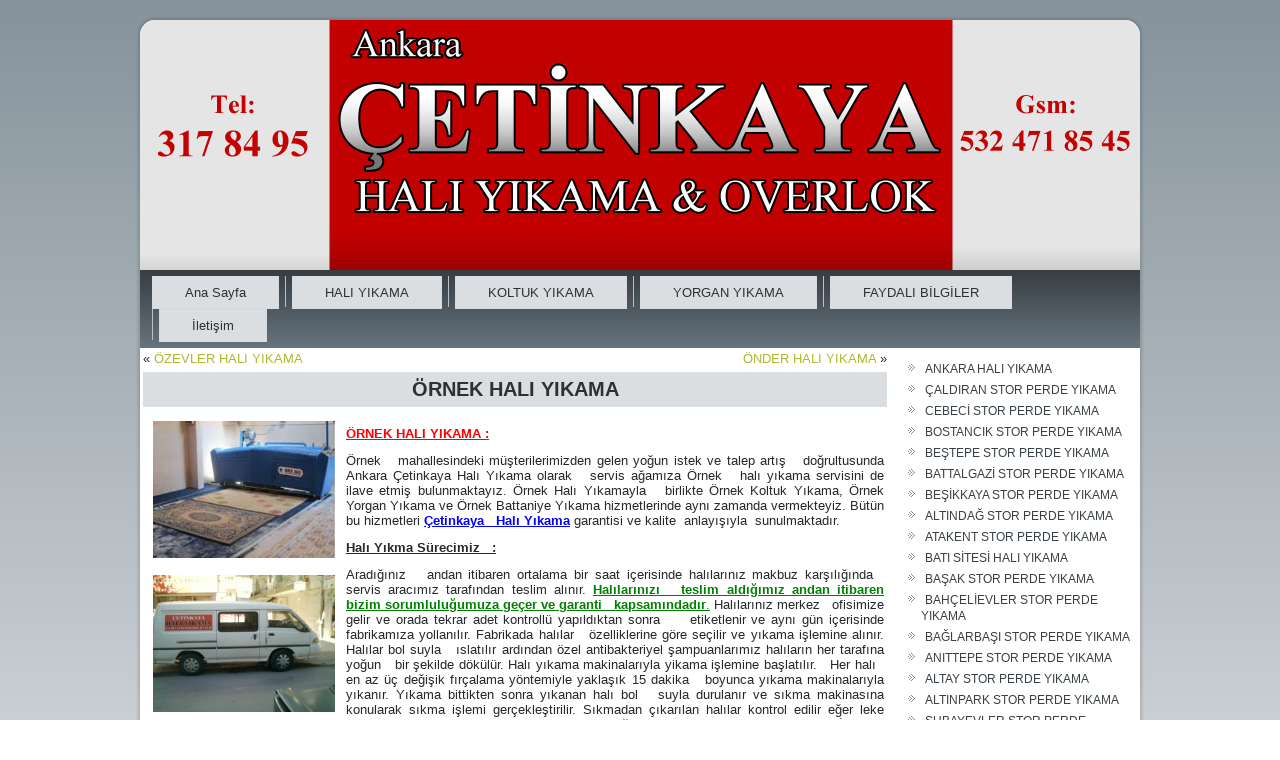

--- FILE ---
content_type: text/html; charset=UTF-8
request_url: http://www.altindaghaliyikama.net/ornek-hali-yikama.html
body_size: 9946
content:
<!DOCTYPE html>
<html lang="tr">
<head>
<meta charset="UTF-8" />
<title>ÖRNEK HALI YIKAMA | Altındağ Halı Yıkama Koltuk Yıkama Fabrikası</title>
<meta name="viewport" content="initial-scale = 1.0, maximum-scale = 1.0, user-scalable = no, width = device-width" />
<!--[if lt IE 9]><script src="https://html5shiv.googlecode.com/svn/trunk/html5.js"></script><![endif]-->

<link rel="stylesheet" href="http://www.altindaghaliyikama.net/wp-content/themes/CetinkayaAltindag/style.css" media="screen" />
<link rel="pingback" href="http://www.altindaghaliyikama.net/xmlrpc.php" />
<meta name='robots' content='max-image-preview:large' />
	<style>img:is([sizes="auto" i], [sizes^="auto," i]) { contain-intrinsic-size: 3000px 1500px }</style>
	<link rel="alternate" type="application/rss+xml" title="Altındağ Halı Yıkama Koltuk Yıkama Fabrikası &raquo; akışı" href="https://www.altindaghaliyikama.net/feed" />
<link rel="alternate" type="application/rss+xml" title="Altındağ Halı Yıkama Koltuk Yıkama Fabrikası &raquo; yorum akışı" href="https://www.altindaghaliyikama.net/comments/feed" />
<link rel='stylesheet' id='wp-block-library-css' href='http://www.altindaghaliyikama.net/wp-includes/css/dist/block-library/style.min.css?ver=6.8.3' type='text/css' media='all' />
<style id='classic-theme-styles-inline-css' type='text/css'>
/*! This file is auto-generated */
.wp-block-button__link{color:#fff;background-color:#32373c;border-radius:9999px;box-shadow:none;text-decoration:none;padding:calc(.667em + 2px) calc(1.333em + 2px);font-size:1.125em}.wp-block-file__button{background:#32373c;color:#fff;text-decoration:none}
</style>
<style id='global-styles-inline-css' type='text/css'>
:root{--wp--preset--aspect-ratio--square: 1;--wp--preset--aspect-ratio--4-3: 4/3;--wp--preset--aspect-ratio--3-4: 3/4;--wp--preset--aspect-ratio--3-2: 3/2;--wp--preset--aspect-ratio--2-3: 2/3;--wp--preset--aspect-ratio--16-9: 16/9;--wp--preset--aspect-ratio--9-16: 9/16;--wp--preset--color--black: #000000;--wp--preset--color--cyan-bluish-gray: #abb8c3;--wp--preset--color--white: #ffffff;--wp--preset--color--pale-pink: #f78da7;--wp--preset--color--vivid-red: #cf2e2e;--wp--preset--color--luminous-vivid-orange: #ff6900;--wp--preset--color--luminous-vivid-amber: #fcb900;--wp--preset--color--light-green-cyan: #7bdcb5;--wp--preset--color--vivid-green-cyan: #00d084;--wp--preset--color--pale-cyan-blue: #8ed1fc;--wp--preset--color--vivid-cyan-blue: #0693e3;--wp--preset--color--vivid-purple: #9b51e0;--wp--preset--gradient--vivid-cyan-blue-to-vivid-purple: linear-gradient(135deg,rgba(6,147,227,1) 0%,rgb(155,81,224) 100%);--wp--preset--gradient--light-green-cyan-to-vivid-green-cyan: linear-gradient(135deg,rgb(122,220,180) 0%,rgb(0,208,130) 100%);--wp--preset--gradient--luminous-vivid-amber-to-luminous-vivid-orange: linear-gradient(135deg,rgba(252,185,0,1) 0%,rgba(255,105,0,1) 100%);--wp--preset--gradient--luminous-vivid-orange-to-vivid-red: linear-gradient(135deg,rgba(255,105,0,1) 0%,rgb(207,46,46) 100%);--wp--preset--gradient--very-light-gray-to-cyan-bluish-gray: linear-gradient(135deg,rgb(238,238,238) 0%,rgb(169,184,195) 100%);--wp--preset--gradient--cool-to-warm-spectrum: linear-gradient(135deg,rgb(74,234,220) 0%,rgb(151,120,209) 20%,rgb(207,42,186) 40%,rgb(238,44,130) 60%,rgb(251,105,98) 80%,rgb(254,248,76) 100%);--wp--preset--gradient--blush-light-purple: linear-gradient(135deg,rgb(255,206,236) 0%,rgb(152,150,240) 100%);--wp--preset--gradient--blush-bordeaux: linear-gradient(135deg,rgb(254,205,165) 0%,rgb(254,45,45) 50%,rgb(107,0,62) 100%);--wp--preset--gradient--luminous-dusk: linear-gradient(135deg,rgb(255,203,112) 0%,rgb(199,81,192) 50%,rgb(65,88,208) 100%);--wp--preset--gradient--pale-ocean: linear-gradient(135deg,rgb(255,245,203) 0%,rgb(182,227,212) 50%,rgb(51,167,181) 100%);--wp--preset--gradient--electric-grass: linear-gradient(135deg,rgb(202,248,128) 0%,rgb(113,206,126) 100%);--wp--preset--gradient--midnight: linear-gradient(135deg,rgb(2,3,129) 0%,rgb(40,116,252) 100%);--wp--preset--font-size--small: 13px;--wp--preset--font-size--medium: 20px;--wp--preset--font-size--large: 36px;--wp--preset--font-size--x-large: 42px;--wp--preset--spacing--20: 0.44rem;--wp--preset--spacing--30: 0.67rem;--wp--preset--spacing--40: 1rem;--wp--preset--spacing--50: 1.5rem;--wp--preset--spacing--60: 2.25rem;--wp--preset--spacing--70: 3.38rem;--wp--preset--spacing--80: 5.06rem;--wp--preset--shadow--natural: 6px 6px 9px rgba(0, 0, 0, 0.2);--wp--preset--shadow--deep: 12px 12px 50px rgba(0, 0, 0, 0.4);--wp--preset--shadow--sharp: 6px 6px 0px rgba(0, 0, 0, 0.2);--wp--preset--shadow--outlined: 6px 6px 0px -3px rgba(255, 255, 255, 1), 6px 6px rgba(0, 0, 0, 1);--wp--preset--shadow--crisp: 6px 6px 0px rgba(0, 0, 0, 1);}:where(.is-layout-flex){gap: 0.5em;}:where(.is-layout-grid){gap: 0.5em;}body .is-layout-flex{display: flex;}.is-layout-flex{flex-wrap: wrap;align-items: center;}.is-layout-flex > :is(*, div){margin: 0;}body .is-layout-grid{display: grid;}.is-layout-grid > :is(*, div){margin: 0;}:where(.wp-block-columns.is-layout-flex){gap: 2em;}:where(.wp-block-columns.is-layout-grid){gap: 2em;}:where(.wp-block-post-template.is-layout-flex){gap: 1.25em;}:where(.wp-block-post-template.is-layout-grid){gap: 1.25em;}.has-black-color{color: var(--wp--preset--color--black) !important;}.has-cyan-bluish-gray-color{color: var(--wp--preset--color--cyan-bluish-gray) !important;}.has-white-color{color: var(--wp--preset--color--white) !important;}.has-pale-pink-color{color: var(--wp--preset--color--pale-pink) !important;}.has-vivid-red-color{color: var(--wp--preset--color--vivid-red) !important;}.has-luminous-vivid-orange-color{color: var(--wp--preset--color--luminous-vivid-orange) !important;}.has-luminous-vivid-amber-color{color: var(--wp--preset--color--luminous-vivid-amber) !important;}.has-light-green-cyan-color{color: var(--wp--preset--color--light-green-cyan) !important;}.has-vivid-green-cyan-color{color: var(--wp--preset--color--vivid-green-cyan) !important;}.has-pale-cyan-blue-color{color: var(--wp--preset--color--pale-cyan-blue) !important;}.has-vivid-cyan-blue-color{color: var(--wp--preset--color--vivid-cyan-blue) !important;}.has-vivid-purple-color{color: var(--wp--preset--color--vivid-purple) !important;}.has-black-background-color{background-color: var(--wp--preset--color--black) !important;}.has-cyan-bluish-gray-background-color{background-color: var(--wp--preset--color--cyan-bluish-gray) !important;}.has-white-background-color{background-color: var(--wp--preset--color--white) !important;}.has-pale-pink-background-color{background-color: var(--wp--preset--color--pale-pink) !important;}.has-vivid-red-background-color{background-color: var(--wp--preset--color--vivid-red) !important;}.has-luminous-vivid-orange-background-color{background-color: var(--wp--preset--color--luminous-vivid-orange) !important;}.has-luminous-vivid-amber-background-color{background-color: var(--wp--preset--color--luminous-vivid-amber) !important;}.has-light-green-cyan-background-color{background-color: var(--wp--preset--color--light-green-cyan) !important;}.has-vivid-green-cyan-background-color{background-color: var(--wp--preset--color--vivid-green-cyan) !important;}.has-pale-cyan-blue-background-color{background-color: var(--wp--preset--color--pale-cyan-blue) !important;}.has-vivid-cyan-blue-background-color{background-color: var(--wp--preset--color--vivid-cyan-blue) !important;}.has-vivid-purple-background-color{background-color: var(--wp--preset--color--vivid-purple) !important;}.has-black-border-color{border-color: var(--wp--preset--color--black) !important;}.has-cyan-bluish-gray-border-color{border-color: var(--wp--preset--color--cyan-bluish-gray) !important;}.has-white-border-color{border-color: var(--wp--preset--color--white) !important;}.has-pale-pink-border-color{border-color: var(--wp--preset--color--pale-pink) !important;}.has-vivid-red-border-color{border-color: var(--wp--preset--color--vivid-red) !important;}.has-luminous-vivid-orange-border-color{border-color: var(--wp--preset--color--luminous-vivid-orange) !important;}.has-luminous-vivid-amber-border-color{border-color: var(--wp--preset--color--luminous-vivid-amber) !important;}.has-light-green-cyan-border-color{border-color: var(--wp--preset--color--light-green-cyan) !important;}.has-vivid-green-cyan-border-color{border-color: var(--wp--preset--color--vivid-green-cyan) !important;}.has-pale-cyan-blue-border-color{border-color: var(--wp--preset--color--pale-cyan-blue) !important;}.has-vivid-cyan-blue-border-color{border-color: var(--wp--preset--color--vivid-cyan-blue) !important;}.has-vivid-purple-border-color{border-color: var(--wp--preset--color--vivid-purple) !important;}.has-vivid-cyan-blue-to-vivid-purple-gradient-background{background: var(--wp--preset--gradient--vivid-cyan-blue-to-vivid-purple) !important;}.has-light-green-cyan-to-vivid-green-cyan-gradient-background{background: var(--wp--preset--gradient--light-green-cyan-to-vivid-green-cyan) !important;}.has-luminous-vivid-amber-to-luminous-vivid-orange-gradient-background{background: var(--wp--preset--gradient--luminous-vivid-amber-to-luminous-vivid-orange) !important;}.has-luminous-vivid-orange-to-vivid-red-gradient-background{background: var(--wp--preset--gradient--luminous-vivid-orange-to-vivid-red) !important;}.has-very-light-gray-to-cyan-bluish-gray-gradient-background{background: var(--wp--preset--gradient--very-light-gray-to-cyan-bluish-gray) !important;}.has-cool-to-warm-spectrum-gradient-background{background: var(--wp--preset--gradient--cool-to-warm-spectrum) !important;}.has-blush-light-purple-gradient-background{background: var(--wp--preset--gradient--blush-light-purple) !important;}.has-blush-bordeaux-gradient-background{background: var(--wp--preset--gradient--blush-bordeaux) !important;}.has-luminous-dusk-gradient-background{background: var(--wp--preset--gradient--luminous-dusk) !important;}.has-pale-ocean-gradient-background{background: var(--wp--preset--gradient--pale-ocean) !important;}.has-electric-grass-gradient-background{background: var(--wp--preset--gradient--electric-grass) !important;}.has-midnight-gradient-background{background: var(--wp--preset--gradient--midnight) !important;}.has-small-font-size{font-size: var(--wp--preset--font-size--small) !important;}.has-medium-font-size{font-size: var(--wp--preset--font-size--medium) !important;}.has-large-font-size{font-size: var(--wp--preset--font-size--large) !important;}.has-x-large-font-size{font-size: var(--wp--preset--font-size--x-large) !important;}
:where(.wp-block-post-template.is-layout-flex){gap: 1.25em;}:where(.wp-block-post-template.is-layout-grid){gap: 1.25em;}
:where(.wp-block-columns.is-layout-flex){gap: 2em;}:where(.wp-block-columns.is-layout-grid){gap: 2em;}
:root :where(.wp-block-pullquote){font-size: 1.5em;line-height: 1.6;}
</style>
<!--[if lte IE 7]>
<link rel='stylesheet' id='style.ie7.css-css' href='http://www.altindaghaliyikama.net/wp-content/themes/CetinkayaAltindag/style.ie7.css?ver=6.8.3' type='text/css' media='screen' />
<![endif]-->
<link rel='stylesheet' id='style.responsive.css-css' href='http://www.altindaghaliyikama.net/wp-content/themes/CetinkayaAltindag/style.responsive.css?ver=6.8.3' type='text/css' media='all' />
<script type="text/javascript" src="http://www.altindaghaliyikama.net/wp-content/themes/CetinkayaAltindag/jquery.js?ver=6.8.3" id="jquery-js"></script>
<script type="text/javascript" src="http://www.altindaghaliyikama.net/wp-content/themes/CetinkayaAltindag/jquery-migrate-1.1.1.js?ver=6.8.3" id="jquery_migrate-js"></script>
<script type="text/javascript" src="http://www.altindaghaliyikama.net/wp-content/themes/CetinkayaAltindag/script.js?ver=6.8.3" id="script.js-js"></script>
<script type="text/javascript" src="http://www.altindaghaliyikama.net/wp-content/themes/CetinkayaAltindag/script.responsive.js?ver=6.8.3" id="script.responsive.js-js"></script>
<link rel="https://api.w.org/" href="https://www.altindaghaliyikama.net/wp-json/" /><link rel="alternate" title="JSON" type="application/json" href="https://www.altindaghaliyikama.net/wp-json/wp/v2/posts/546" /><link rel="EditURI" type="application/rsd+xml" title="RSD" href="https://www.altindaghaliyikama.net/xmlrpc.php?rsd" />
<link rel="canonical" href="https://www.altindaghaliyikama.net/ornek-hali-yikama.html" />
<link rel='shortlink' href='https://www.altindaghaliyikama.net/?p=546' />
<link rel="alternate" title="oEmbed (JSON)" type="application/json+oembed" href="https://www.altindaghaliyikama.net/wp-json/oembed/1.0/embed?url=https%3A%2F%2Fwww.altindaghaliyikama.net%2Fornek-hali-yikama.html" />
<link rel="alternate" title="oEmbed (XML)" type="text/xml+oembed" href="https://www.altindaghaliyikama.net/wp-json/oembed/1.0/embed?url=https%3A%2F%2Fwww.altindaghaliyikama.net%2Fornek-hali-yikama.html&#038;format=xml" />



</head>
<body class="wp-singular post-template-default single single-post postid-546 single-format-standard wp-theme-CetinkayaAltindag">

<div id="art-main">
    <div class="art-sheet clearfix">

<header class="art-header">

    <div class="art-shapes">
        
            </div>






                
                    
</header>

<nav class="art-nav">
    
<ul class="art-hmenu">
	<li class="menu-item-home"><a href="https://www.altindaghaliyikama.net">Ana Sayfa</a>
	</li>
	<li class="menu-item-14"><a href="https://www.altindaghaliyikama.net/hali-yikama-ankara">HALI YIKAMA</a>
	<ul>
		<li class="menu-item-16"><a href="https://www.altindaghaliyikama.net/hali-yikama-ankara/hali-yikama-altindag">HALI YIKAMA ALTINDAĞ</a>
		</li>
		<li class="menu-item-21"><a href="https://www.altindaghaliyikama.net/hali-yikama-ankara/hali-yikama-cankaya">HALI YIKAMA ÇANKAYA</a>
		</li>
		<li class="menu-item-23"><a href="https://www.altindaghaliyikama.net/hali-yikama-ankara/hali-yikama-kecioren">HALI YIKAMA KEÇİÖREN</a>
		</li>
		<li class="menu-item-25"><a href="https://www.altindaghaliyikama.net/hali-yikama-ankara/hali-yikama-mamak">HALI YIKAMA MAMAK</a>
		</li>
		<li class="menu-item-27"><a href="https://www.altindaghaliyikama.net/hali-yikama-ankara/hali-yikama-yenimahalle">HALI YIKAMA YENİMAHALLE</a>
		</li>
	</ul>
	</li>
	<li class="menu-item-29"><a href="https://www.altindaghaliyikama.net/koltuk-yikama-ankara">KOLTUK YIKAMA</a>
	<ul>
		<li class="menu-item-32"><a href="https://www.altindaghaliyikama.net/koltuk-yikama-ankara/koltuk-yikama-altindag">KOLTUK YIKAMA ALTINDAĞ</a>
		</li>
		<li class="menu-item-34"><a href="https://www.altindaghaliyikama.net/koltuk-yikama-ankara/koltuk-yikama-cankaya">KOLTUK YIKAMA ÇANKAYA</a>
		</li>
		<li class="menu-item-36"><a href="https://www.altindaghaliyikama.net/koltuk-yikama-ankara/koltuk-yikama-kecioren">KOLTUK YIKAMA KEÇİÖREN</a>
		</li>
		<li class="menu-item-38"><a href="https://www.altindaghaliyikama.net/koltuk-yikama-ankara/koltuk-yikama-mamak">KOLTUK YIKAMA MAMAK</a>
		</li>
		<li class="menu-item-40"><a href="https://www.altindaghaliyikama.net/koltuk-yikama-ankara/koltuk-yikama-yenimahalle">KOLTUK YIKAMA YENİMAHALLE</a>
		</li>
	</ul>
	</li>
	<li class="menu-item-42"><a href="https://www.altindaghaliyikama.net/yorgan-yikama-ankara">YORGAN YIKAMA</a>
	<ul>
		<li class="menu-item-44"><a href="https://www.altindaghaliyikama.net/yorgan-yikama-ankara/yorgan-yikama-altindag">YORGAN YIKAMA ALTINDAĞ</a>
		</li>
		<li class="menu-item-46"><a href="https://www.altindaghaliyikama.net/yorgan-yikama-ankara/yorgan-yikama-cankaya">YORGAN YIKAMA ÇANKAYA</a>
		</li>
		<li class="menu-item-48"><a href="https://www.altindaghaliyikama.net/yorgan-yikama-ankara/yorgan-yikama-kecioren">YORGAN YIKAMA KEÇİÖREN</a>
		</li>
		<li class="menu-item-50"><a href="https://www.altindaghaliyikama.net/yorgan-yikama-ankara/yorgan-yikama-mamak">YORGAN YIKAMA MAMAK</a>
		</li>
		<li class="menu-item-52"><a href="https://www.altindaghaliyikama.net/yorgan-yikama-ankara/yorgan-yikama-yenimahalle">YORGAN YIKAMA YENİMAHALLE</a>
		</li>
	</ul>
	</li>
	<li class="menu-item-54"><a href="https://www.altindaghaliyikama.net/faydali-bilgiler">FAYDALI BİLGİLER</a>
	</li>
	<li class="menu-item-10"><a href="https://www.altindaghaliyikama.net/iletisim">İletişim</a>
	</li>
</ul>
 
    </nav><div class="art-layout-wrapper">
                <div class="art-content-layout">
                    <div class="art-content-layout-row">
                        <div class="art-layout-cell art-content">
							<article class="art-post art-article " style="">
                                                                                                <div class="art-postcontent clearfix"><div class="navigation">
    <div class="alignleft">&laquo; <a href="https://www.altindaghaliyikama.net/ozevler-hali-yikama.html" title="ÖZEVLER HALI YIKAMA" rel="prev">ÖZEVLER HALI YIKAMA</a></div>
    <div class="alignright"><a href="https://www.altindaghaliyikama.net/onder-hali-yikama.html" title="ÖNDER HALI YIKAMA" rel="next">ÖNDER HALI YIKAMA</a> &raquo;</div>
 </div></div>


</article>
		<article id="post-546"  class="art-post art-article  post-546 post type-post status-publish format-standard hentry category-hali-yikama" style="">
                                <div class="art-postmetadataheader"><h1 class="art-postheader entry-title">ÖRNEK HALI YIKAMA</h1></div>                                                                <div class="art-postcontent clearfix"><table border="0" cellspacing="0" cellpadding="10">
<tbody>
<tr>
<td valign="top" width="127"><a href="http://www.cetinkayahaliyikama.com/wp-content/uploads/2013/08/örnek_hali_yikama.jpg"><img decoding="async" class="alignnone  wp-image-346" src="http://www.cetinkayahaliyikama.com/wp-content/uploads/2013/08/örnek_hali_yikama-300x210.jpg" alt="örnek_hali_yikama" width="182" height="137" /></a><a href="http://www.cetinkayahaliyikama.com/wp-content/uploads/2013/08/örnek_hali_yikama_servis.jpg"><img decoding="async" class="alignnone  wp-image-347" src="http://www.cetinkayahaliyikama.com/wp-content/uploads/2013/08/örnek_hali_yikama_servis.jpg" alt="örnek_hali_yikama_servis" width="182" height="137" /></a></td>
<td valign="top" width="600">
<p style="text-align: justify;"><span style="color: #ff0000;"><b><span style="text-decoration: underline;">ÖRNEK HALI YIKAMA :</span></b></span></p>
<p style="text-align: justify;">Örnek   mahallesindeki müşterilerimizden gelen yoğun istek ve talep artış   doğrultusunda Ankara Çetinkaya Halı Yıkama olarak   servis ağamıza Örnek   halı yıkama servisini de ilave etmiş bulunmaktayız. Örnek Halı Yıkamayla   birlikte Örnek Koltuk Yıkama, Örnek Yorgan Yıkama ve Örnek Battaniye Yıkama hizmetlerinde aynı zamanda vermekteyiz. Bütün bu hizmetleri <span style="color: #0000ff;"><b><span style="text-decoration: underline;">Çetinkaya   Halı Yıkama</span></b> </span>garantisi ve kalite  anlayışıyla  sunulmaktadır.</p>
<p style="text-align: justify;"><b><span style="text-decoration: underline;">Halı Yıkma Sürecimiz   :</span></b></p>
<p style="text-align: justify;">Aradığınız   andan itibaren ortalama bir saat içerisinde halılarınız makbuz karşılığında   servis aracımız tarafından teslim alınır.<span style="color: #008000;"> <b><span style="text-decoration: underline;">Halılarınızı   teslim aldığımız andan itibaren bizim sorumluluğumuza geçer ve garanti   kapsamındadır</span></b><span style="text-decoration: underline;">.</span></span> Halılarınız merkez   ofisimize gelir ve orada tekrar adet kontrollü yapıldıktan sonra     etiketlenir ve aynı gün içerisinde fabrikamıza yollanılır. Fabrikada halılar   özelliklerine göre seçilir ve yıkama işlemine alınır. Halılar bol suyla   ıslatılır ardından özel antibakteriyel şampuanlarımız halıların her tarafına yoğun   bir şekilde dökülür. Halı yıkama makinalarıyla yikama işlemine başlatılır.   Her halı   en az üç değişik fırçalama yöntemiyle yaklaşık 15 dakika   boyunca yıkama makinalarıyla yıkanır. Yıkama bittikten sonra yıkanan halı bol   suyla durulanır ve sıkma makinasına konularak sıkma işlemi gerçekleştirilir. Sıkmadan çıkarılan halılar kontrol edilir eğer leke veya yıkamadan   kontrol elemanı memnun değil ise tekrar yıkama işlemine alınır. İyi ise   tamamen kuruması için askıya asılır. Kurumuş olan halılar toplanır ve   servisimizle yine merkez ofise getirilir. Ofis de halılar son kontrolden   geçtikten sonra parfümlenir, poşetlenir. Halıların bittiği müşterilerimize   bildirilir ve müşterilerimizin müsait olduğu bir zamanda halıları teslim ederiz.   Bütün bu işlemler hava şartlarını da göz önüne alınarak ortalama   3 ile   5 gün sürmektedir.</p>
<p style="text-align: justify;"><span style="color: #0000ff;"><b>Daha ayrıntılı bilgi almak için bizi aramanız yeterli… Servislerimiz ücretsizdir!</b></span></p>
<p style="text-align: justify;"><strong><span style="text-decoration: underline;">Bilgilendirme :</span></strong></p>
<p style="text-align: justify;">Müşterilerimizin vermiş olduğu cep telefon numarasına şirketimiz tarafından kutlama ve bilgilendirme mesajlarını almayı kabullenmiş olurlar. Mesajları arzu etmeyen müşterilerimiz ofisimizi arayarak iptal ettirebilmektedirler.</p>
<p style="text-align: justify;"><strong><span style="text-decoration: underline;">Not :</span></strong><strong>    </strong>İşletmemiz bir ay içinde geri alınmayan halı (eşya)‘lardan mesuliyet kabul etmez. Halıların (eşyanın) kendisinden dolayı meydana gelebilecek hasar veya zararlarda işletmemiz sorumlu değildir. Teslim tarihinden 3 gün sonra yapılacak şikayetlerde herhangi bir işlem yapılmaz ve kabul edilmez. Elde olmayan sebeplerde eşyalara gelebilecek zararların hizmet bedelinin on katından fazla olamaz. Bu fiş ile müşterilerimiz ve işletmemiz yukarıda belirtilen hususları kabul etmiş olurlar.</p>
<p style="text-align: justify;"><strong>Bizi Google de veya   arama motorlarında daha kolay bulabilmeniz için:</strong></p>
<p style="text-align: justify;">Örnek halı   yıkama, halı yıkama Örnek, Örnek de halı yıkama, halı yıkama Örnek de, ÖRNEK   HALI YIKAMA, HALI   YIKAMA ÖRNEK, ÖRNEK DE HALI YIKAMA, yazarak   bulabilirsiniz.</p>
</td>
</tr>
</tbody>
</table>
</div>


</article>
				

                        </div>
                        

<div class="art-layout-cell art-sidebar1"><div  id="recent-posts-2" class="art-block widget widget_recent_entries  clearfix">
        <div class="art-blockcontent">
		
		
		<ul>
											<li>
					<a href="https://www.altindaghaliyikama.net/hali-yikama-ankara.html">ANKARA HALI YIKAMA</a>
									</li>
											<li>
					<a href="https://www.altindaghaliyikama.net/caldiran-stor-perde-yikama.html">ÇALDIRAN STOR PERDE YIKAMA</a>
									</li>
											<li>
					<a href="https://www.altindaghaliyikama.net/cebeci-stor-perde-yikama.html">CEBECİ STOR PERDE YIKAMA</a>
									</li>
											<li>
					<a href="https://www.altindaghaliyikama.net/bostancik-stor-perde-yikama.html">BOSTANCIK STOR PERDE YIKAMA</a>
									</li>
											<li>
					<a href="https://www.altindaghaliyikama.net/bestepe-stor-perde-yikama.html">BEŞTEPE STOR PERDE YIKAMA</a>
									</li>
											<li>
					<a href="https://www.altindaghaliyikama.net/battalgazi-stor-perde-yikama.html">BATTALGAZİ STOR PERDE YIKAMA</a>
									</li>
											<li>
					<a href="https://www.altindaghaliyikama.net/besikkaya-stor-perde-yikama.html">BEŞİKKAYA STOR PERDE YIKAMA</a>
									</li>
											<li>
					<a href="https://www.altindaghaliyikama.net/altindag-stor-perde-yikama-2.html">ALTINDAĞ STOR PERDE YIKAMA</a>
									</li>
											<li>
					<a href="https://www.altindaghaliyikama.net/atakent-stor-perde-yikama.html">ATAKENT STOR PERDE YIKAMA</a>
									</li>
											<li>
					<a href="https://www.altindaghaliyikama.net/bati-sitesi-hali-yikama.html">BATI SİTESİ HALI YIKAMA</a>
									</li>
											<li>
					<a href="https://www.altindaghaliyikama.net/basak-stor-perde-yikama.html">BAŞAK STOR PERDE YIKAMA</a>
									</li>
											<li>
					<a href="https://www.altindaghaliyikama.net/bahcelievler-stor-perde-yikama.html">BAHÇELİEVLER STOR PERDE YIKAMA</a>
									</li>
											<li>
					<a href="https://www.altindaghaliyikama.net/baglarbasi-stor-perde-yikama.html">BAĞLARBAŞI STOR PERDE YIKAMA</a>
									</li>
											<li>
					<a href="https://www.altindaghaliyikama.net/anittepe-stor-perde-yikama.html">ANITTEPE STOR PERDE YIKAMA</a>
									</li>
											<li>
					<a href="https://www.altindaghaliyikama.net/altay-stor-perde-yikama.html">ALTAY STOR PERDE YIKAMA</a>
									</li>
											<li>
					<a href="https://www.altindaghaliyikama.net/altinpark-stor-perde-yikama.html">ALTINPARK STOR PERDE YIKAMA</a>
									</li>
											<li>
					<a href="https://www.altindaghaliyikama.net/subayevler-stor-perde-yikama.html">SUBAYEVLER STOR PERDE YIKAMA</a>
									</li>
											<li>
					<a href="https://www.altindaghaliyikama.net/haskoy-stor-perde-yikama.html">HASKÖY STOR PERDE YIKAMA</a>
									</li>
											<li>
					<a href="https://www.altindaghaliyikama.net/aydinlikevler-stor-prde-yikama.html">AYDINLIKEVLER STOR PRDE YIKAMA</a>
									</li>
											<li>
					<a href="https://www.altindaghaliyikama.net/akdere-stor-perde-yikama.html">AKDERE STOR PERDE YIKAMA</a>
									</li>
											<li>
					<a href="https://www.altindaghaliyikama.net/ahiler-stor-perde-yikama.html">AHİLER STOR PERDE YIKAMA</a>
									</li>
											<li>
					<a href="https://www.altindaghaliyikama.net/ahi-mesut-stor-perde-yikama.html">AHİ MESUT STOR PERDE YIKAMA</a>
									</li>
											<li>
					<a href="https://www.altindaghaliyikama.net/abidinpasa-stor-perde-yikama.html">ABİDİNPAŞA STOR PERDE YIKAMA</a>
									</li>
											<li>
					<a href="https://www.altindaghaliyikama.net/pursaklar-stor-perde-yikama.html">PURSAKLAR STOR PERDE YIKAMA</a>
									</li>
											<li>
					<a href="https://www.altindaghaliyikama.net/yenimahalle-stor-perde-yikama.html">YENİMAHALLE STOR PERDE YIKAMA</a>
									</li>
											<li>
					<a href="https://www.altindaghaliyikama.net/mamak-stor-perde-yikama.html">MAMAK STOR PERDE YIKAMA</a>
									</li>
											<li>
					<a href="https://www.altindaghaliyikama.net/kecioren-stor-perde-yikama.html">KEÇİÖREN STOR PERDE YIKAMA</a>
									</li>
											<li>
					<a href="https://www.altindaghaliyikama.net/cankaya-stor-perde-yikama.html">ÇANKAYA STOR PERDE YIKAMA</a>
									</li>
											<li>
					<a href="https://www.altindaghaliyikama.net/altindag-stor-perde-yikama.html">ALTINDAĞ STOR PERDE YIKAMA</a>
									</li>
											<li>
					<a href="https://www.altindaghaliyikama.net/ankara-stor-perde-yikama.html">ANKARA STOR PERDE YIKAMA</a>
									</li>
											<li>
					<a href="https://www.altindaghaliyikama.net/bahcekapi-koltuk-yikama.html">BAHÇEKAPI KOLTUK YIKAMA</a>
									</li>
											<li>
					<a href="https://www.altindaghaliyikama.net/bahcekapi-yorgan-yikama.html">BAHÇEKAPI YORGAN YIKAMA</a>
									</li>
											<li>
					<a href="https://www.altindaghaliyikama.net/bahcekapi-hali-yikama.html">BAHÇEKAPI HALI YIKAMA</a>
									</li>
											<li>
					<a href="https://www.altindaghaliyikama.net/baglica-koltuk-yikama.html">BAĞLICA KOLTUK YIKAMA</a>
									</li>
											<li>
					<a href="https://www.altindaghaliyikama.net/baglica-yorgan-yikama.html">BAĞLICA YORGAN YIKAMA</a>
									</li>
											<li>
					<a href="https://www.altindaghaliyikama.net/baglica-hali-yikama.html">BAĞLICA HALI YIKAMA</a>
									</li>
											<li>
					<a href="https://www.altindaghaliyikama.net/ayyildiz-hali-yikama.html">AYYILDIZ  HALI YIKAMA</a>
									</li>
											<li>
					<a href="https://www.altindaghaliyikama.net/avcilar-koltuk-yikama.html">AVCILAR KOLTUK YIKAMA</a>
									</li>
											<li>
					<a href="https://www.altindaghaliyikama.net/avcilar-yorgan-yikama.html">AVCILAR YORGAN YIKAMA</a>
									</li>
											<li>
					<a href="https://www.altindaghaliyikama.net/servisimiz-mevcuttur.html">SERVİSİMİZ MEVCUTTUR</a>
									</li>
											<li>
					<a href="https://www.altindaghaliyikama.net/avcilar-hali-yikama.html">AVCILAR HALI YIKAMA</a>
									</li>
											<li>
					<a href="https://www.altindaghaliyikama.net/atakent-koltuk-yikama.html">ATAKENT KOLTUK YIKAMA</a>
									</li>
											<li>
					<a href="https://www.altindaghaliyikama.net/atakent-hali-yikama.html">ATAKENT HALI YIKAMA</a>
									</li>
											<li>
					<a href="https://www.altindaghaliyikama.net/asagiyurtcu-koltuk-yikama.html">AŞAĞIYURTCU KOLTUK YIKAMA</a>
									</li>
											<li>
					<a href="https://www.altindaghaliyikama.net/asagiyurtcu-hali-yikama.html">AŞAĞIYURTCU HALI YIKAMA</a>
									</li>
											<li>
					<a href="https://www.altindaghaliyikama.net/etimesgut-yorgan-yikama.html">ETİMESGUT YORGAN YIKAMA</a>
									</li>
											<li>
					<a href="https://www.altindaghaliyikama.net/anadolu-koltuk-yikama.html">ANADOLU KOLTUK YIKAMA</a>
									</li>
											<li>
					<a href="https://www.altindaghaliyikama.net/anadolu-hali-yikama.html">ANADOLU HALI YIKAMA</a>
									</li>
											<li>
					<a href="https://www.altindaghaliyikama.net/altay-koltuk-yikama.html">ALTAY KOLTUK YIKAMA</a>
									</li>
											<li>
					<a href="https://www.altindaghaliyikama.net/altay-yorgan-yikama.html">ALTAY YORGAN YIKAMA</a>
									</li>
											<li>
					<a href="https://www.altindaghaliyikama.net/altay-hali-yikama.html">ALTAY HALI YIKAMA</a>
									</li>
											<li>
					<a href="https://www.altindaghaliyikama.net/alsancak-koltuk-yikama.html">ALSANCAK KOLTUK YIKAMA</a>
									</li>
											<li>
					<a href="https://www.altindaghaliyikama.net/alsancak-yorgan-yikama.html">ALSANCAK YORGAN YIKAMA</a>
									</li>
											<li>
					<a href="https://www.altindaghaliyikama.net/alsancak-hali-yikama.html">ALSANCAK HALI YIKAMA</a>
									</li>
											<li>
					<a href="https://www.altindaghaliyikama.net/alacaatli-yorgan-yikama.html">ALACAATLI YORGAN YIKAMA</a>
									</li>
											<li>
					<a href="https://www.altindaghaliyikama.net/alacaatli-koltuk-yikama.html">ALACAATLI KOLTUK YIKAMA</a>
									</li>
											<li>
					<a href="https://www.altindaghaliyikama.net/alacaatli-hali-yikama.html">ALACAATLI HALI YIKAMA</a>
									</li>
											<li>
					<a href="https://www.altindaghaliyikama.net/ahi-mesut-koltuk.html">AHİ MESUT KOLTUK</a>
									</li>
											<li>
					<a href="https://www.altindaghaliyikama.net/onder-yorgan-yikama.html">ÖNDER YORGAN YIKAMA</a>
									</li>
											<li>
					<a href="https://www.altindaghaliyikama.net/ahi-mesut-hali-yikama.html">AHİ MESUT HALI YIKAMA</a>
									</li>
											<li>
					<a href="https://www.altindaghaliyikama.net/sefkat-yorgan-yikama.html">ŞEFKAT YORGAN YIKAMA</a>
									</li>
											<li>
					<a href="https://www.altindaghaliyikama.net/subayevler-yorgan-yikama.html">SUBAYEVLER YORGAN YIKAMA</a>
									</li>
											<li>
					<a href="https://www.altindaghaliyikama.net/seyfi-demirsoy-yorgan-yikama.html">SEYFİ DEMİRSOY YORGAN YIKAMA</a>
									</li>
											<li>
					<a href="https://www.altindaghaliyikama.net/saimekadin-yorgan-yikama.html">SAİMEKADIN YORGAN YIKAMA</a>
									</li>
											<li>
					<a href="https://www.altindaghaliyikama.net/pinarbasi-yorgan-yikama.html">PINARBAŞI YORGAN YIKAMA</a>
									</li>
											<li>
					<a href="https://www.altindaghaliyikama.net/ornek-yorgan-yikama.html">ÖRNEK YORGAN YIKAMA</a>
									</li>
											<li>
					<a href="https://www.altindaghaliyikama.net/natoyolu-yorgan-yikama.html">NATOYOLU YORGAN YIKAMA</a>
									</li>
											<li>
					<a href="https://www.altindaghaliyikama.net/mebusevler-yorgan-yikama.html">MEBUSEVLER YORGAN YIKAMA</a>
									</li>
											<li>
					<a href="https://www.altindaghaliyikama.net/kavacik-yorgan-yikama.html">KAVACIK YORGAN YIKAMA</a>
									</li>
											<li>
					<a href="https://www.altindaghaliyikama.net/karargahtepe-yorgan-yikama.html">KARARGAHTEPE YORGAN YIKAMA</a>
									</li>
											<li>
					<a href="https://www.altindaghaliyikama.net/karapurcek-yorgan-yikama.html">KARAPÜRÇEK YORGAN YIKAMA</a>
									</li>
											<li>
					<a href="https://www.altindaghaliyikama.net/ziraat-koltuk-yikama.html">ZİRAAT KOLTUK YIKAMA</a>
									</li>
											<li>
					<a href="https://www.altindaghaliyikama.net/yakacik-koltuk-yikama.html">YAKACIK KOLTUK YIKAMA</a>
									</li>
											<li>
					<a href="https://www.altindaghaliyikama.net/varlik-koltuk-yikama.html">VARLIK KOLTUK YIKAMA</a>
									</li>
											<li>
					<a href="https://www.altindaghaliyikama.net/turkis-koltuk-yikama.html">TÜRKİŞ KOLTUK YIKAMA</a>
									</li>
											<li>
					<a href="https://www.altindaghaliyikama.net/karacaoren-yorgan-yikama.html">KARACAÖREN YORGAN YIKAMA</a>
									</li>
											<li>
					<a href="https://www.altindaghaliyikama.net/kamil-ocak-yorgan-yikama.html">KAMİL OCAK YORGAN YIKAMA</a>
									</li>
											<li>
					<a href="https://www.altindaghaliyikama.net/kalaba-yorgan-yikama.html">KALABA YORGAN YIKAMA</a>
									</li>
											<li>
					<a href="https://www.altindaghaliyikama.net/incirli-yorgan-yikama-2.html">İNCİRLİ YORGAN YIKAMA</a>
									</li>
											<li>
					<a href="https://www.altindaghaliyikama.net/huseyin-gazi-yorgan-yikama.html">HÜSEYİN GAZİ YORGAN YIKAMA</a>
									</li>
											<li>
					<a href="https://www.altindaghaliyikama.net/haskoy-yorgan-yikama.html">HASKÖY YORGAN YIKAMA</a>
									</li>
											<li>
					<a href="https://www.altindaghaliyikama.net/etlik-yorgan-yikama.html">ETLİK YORGAN YIKAMA</a>
									</li>
											<li>
					<a href="https://www.altindaghaliyikama.net/emek-yorgan-yikama.html">EMEK YORGAN YIKAMA</a>
									</li>
											<li>
					<a href="https://www.altindaghaliyikama.net/ekin-yorgan-yikama.html">EKİN YORGAN YIKAMA</a>
									</li>
											<li>
					<a href="https://www.altindaghaliyikama.net/dikmen-yorgan-yikama.html">DİKMEN YORGAN YIKAMA</a>
									</li>
											<li>
					<a href="https://www.altindaghaliyikama.net/demirlibahce-yorgan-yikama.html">DEMİRLİBAHÇE YORGAN YIKAMA</a>
									</li>
											<li>
					<a href="https://www.altindaghaliyikama.net/cigiltepe-yorgan-yikama.html">ÇİĞİLTEPE YORGAN YIKAMA</a>
									</li>
											<li>
					<a href="https://www.altindaghaliyikama.net/cicekli-yorgan-yikama.html">ÇİÇEKLİ YORGAN YIKAMA</a>
									</li>
											<li>
					<a href="https://www.altindaghaliyikama.net/camlik-yorgan-yikama.html">ÇAMLIK YORGAN YIKAMA</a>
									</li>
											<li>
					<a href="https://www.altindaghaliyikama.net/caldiran-yorgan-yikama.html">ÇALDIRAN YORGAN YIKAMA</a>
									</li>
											<li>
					<a href="https://www.altindaghaliyikama.net/cebeci-yorgan-yikama.html">CEBECİ YORGAN YIKAMA</a>
									</li>
											<li>
					<a href="https://www.altindaghaliyikama.net/tepebasi-koltuk-yikama.html">TEPEBAŞI KOLTUK YIKAMA</a>
									</li>
											<li>
					<a href="https://www.altindaghaliyikama.net/senyuva-koltuk-yikama.html">ŞENYUVA KOLTUK YIKAMA</a>
									</li>
											<li>
					<a href="https://www.altindaghaliyikama.net/senlik-koltuk-yikama.html">ŞENLİK KOLTUK YIKAMA</a>
									</li>
											<li>
					<a href="https://www.altindaghaliyikama.net/sefkat-koltuk-yikama.html">ŞEFKAT KOLTUK YIKAMA</a>
									</li>
											<li>
					<a href="https://www.altindaghaliyikama.net/subayevleri-koltuk-yikama.html">SUBAYEVLERİ KOLTUK YIKAMA</a>
									</li>
											<li>
					<a href="https://www.altindaghaliyikama.net/saimekadin-koltuk-yikama.html">SAİMEKADIN KOLTUK YIKAMA</a>
									</li>
											<li>
					<a href="https://www.altindaghaliyikama.net/ornek-koltuk-yikama.html">ÖRNEK KOLTUK YIKAMA</a>
									</li>
											<li>
					<a href="https://www.altindaghaliyikama.net/pinarbasi-koltuk-yikama.html">PINARBAŞI KOLTUK YIKAMA</a>
									</li>
											<li>
					<a href="https://www.altindaghaliyikama.net/onder-koltuk-yikama.html">ÖNDER KOLTUK YIKAMA</a>
									</li>
											<li>
					<a href="https://www.altindaghaliyikama.net/basak-yorgan-yikama.html">BAŞAK YORGAN YIKAMA</a>
									</li>
											<li>
					<a href="https://www.altindaghaliyikama.net/649.html">AY YILDIZ YORGAN YIKAMA</a>
									</li>
											<li>
					<a href="https://www.altindaghaliyikama.net/alemdag-yorgan-yikama.html">ALEMDAĞ YORGAN YIKAMA</a>
									</li>
											<li>
					<a href="https://www.altindaghaliyikama.net/yenimahalle-yorgan-yikama.html">YENİMAHALLE YORGAN YIKAMA</a>
									</li>
											<li>
					<a href="https://www.altindaghaliyikama.net/pursaklar-yorgan-yikama.html">PURSAKLAR YORGAN YIKAMA</a>
									</li>
											<li>
					<a href="https://www.altindaghaliyikama.net/mamak-yorgan-yikama.html">MAMAK YORGAN YIKAMA</a>
									</li>
											<li>
					<a href="https://www.altindaghaliyikama.net/kecioren-yorgan-yikama.html">KEÇİÖREN YORGAN YIKAMA</a>
									</li>
											<li>
					<a href="https://www.altindaghaliyikama.net/cankaya-yorgan-yikama.html">ÇANKAYA YORGAN YIKAMA</a>
									</li>
											<li>
					<a href="https://www.altindaghaliyikama.net/natoyolu-koltuk-yikama.html">NATOYOLU KOLTUK YIKAMA</a>
									</li>
											<li>
					<a href="https://www.altindaghaliyikama.net/merkez-koltuk-yikama.html">MERKEZ KOLTUK YIKAMA</a>
									</li>
											<li>
					<a href="https://www.altindaghaliyikama.net/mebusevler-koltuk-yikama.html">MEBUSEVLER KOLTUK YIKAMA</a>
									</li>
											<li>
					<a href="https://www.altindaghaliyikama.net/kuzey-ankara-koltuk-yikama.html">KUZEY ANKARA KOLTUK YIKAMA</a>
									</li>
											<li>
					<a href="https://www.altindaghaliyikama.net/kavacik-koltuk-yikama.html">KAVACIK KOLTUK YIKAMA</a>
									</li>
											<li>
					<a href="https://www.altindaghaliyikama.net/karargahtepe-koltuk-yikama.html">KARARGAHTEPE KOLTUK YIKAMA</a>
									</li>
											<li>
					<a href="https://www.altindaghaliyikama.net/karapurcek-koltuk-yikama.html">KARAPÜRÇEK KOLTUK YIKAMA</a>
									</li>
											<li>
					<a href="https://www.altindaghaliyikama.net/kamil-ocak-koltuk-yikama.html">KAMİL OCAK KOLTUK YIKAMA</a>
									</li>
											<li>
					<a href="https://www.altindaghaliyikama.net/kalaba-koltuk-yikama.html">KALABA KOLTUK YIKAMA</a>
									</li>
											<li>
					<a href="https://www.altindaghaliyikama.net/mebusevler-hali-yikama.html">MEBUSEVLER HALI YIKAMA</a>
									</li>
											<li>
					<a href="https://www.altindaghaliyikama.net/incirli-koltuk-yikama.html">İNCİRLİ KOLTUK YIKAMA</a>
									</li>
											<li>
					<a href="https://www.altindaghaliyikama.net/huseyin-gazi-koltuk-yikama.html">HÜSEYİN GAZİ KOLTUK YIKAMA</a>
									</li>
											<li>
					<a href="https://www.altindaghaliyikama.net/haskoy-koltuk-yikama.html">HASKÖY KOLTUK YIKAMA</a>
									</li>
											<li>
					<a href="https://www.altindaghaliyikama.net/yenimahalle-hali-yikama.html">YENİMAHALLE HALI YIKAMA</a>
									</li>
											<li>
					<a href="https://www.altindaghaliyikama.net/mamak-hali-yikama.html">MAMAK HALI YIKAMA</a>
									</li>
											<li>
					<a href="https://www.altindaghaliyikama.net/kecioren-hali-yikama.html">KEÇİÖREN HALI YIKAMA</a>
									</li>
											<li>
					<a href="https://www.altindaghaliyikama.net/cankaya-hali-yikama.html">ÇANKAYA HALI YIKAMA</a>
									</li>
											<li>
					<a href="https://www.altindaghaliyikama.net/altindag-hali-yikama-2.html">ALTINDAĞ HALI YIKAMA</a>
									</li>
											<li>
					<a href="https://www.altindaghaliyikama.net/pursaklar-hali-yikama.html">PURSAKLAR HALI YIKAMA</a>
									</li>
											<li>
					<a href="https://www.altindaghaliyikama.net/ankara-hali-yikama.html">ANKARA HALI YIKAMA</a>
									</li>
											<li>
					<a href="https://www.altindaghaliyikama.net/etlik-koltuk-yikama.html">ETLİK KOLTUK YIKAMA</a>
									</li>
											<li>
					<a href="https://www.altindaghaliyikama.net/emek-koltuk-yikama.html">EMEK KOLTUK YIKAMA</a>
									</li>
											<li>
					<a href="https://www.altindaghaliyikama.net/ekin-koltuk-yikama.html">EKİN KOLTUK YIKAMA</a>
									</li>
											<li>
					<a href="https://www.altindaghaliyikama.net/dikmen-koltuk-yikama.html">DİKMEN KOLTUK YIKAMA</a>
									</li>
											<li>
					<a href="https://www.altindaghaliyikama.net/demirlibahce-koltuk-yikama.html">DEMİRLİBAHÇE KOLTUK YIKAMA</a>
									</li>
											<li>
					<a href="https://www.altindaghaliyikama.net/cigiltepe-koltuk-yikama.html">ÇİĞİLTEPE KOLTUK YIKAMA</a>
									</li>
											<li>
					<a href="https://www.altindaghaliyikama.net/cicekli-koltuk-yikama.html">ÇİÇEKLİ KOLTUK YIKAMA</a>
									</li>
											<li>
					<a href="https://www.altindaghaliyikama.net/camlik-koltuk-yikama.html">ÇAMLIK KOLTUK YIKAMA</a>
									</li>
											<li>
					<a href="https://www.altindaghaliyikama.net/caldiran-koltuk-yikama.html">ÇALDIRAN KOLTUK YIKAMA</a>
									</li>
											<li>
					<a href="https://www.altindaghaliyikama.net/cebeci-koltuk-yikama.html">CEBECİ KOLTUK YIKAMA</a>
									</li>
											<li>
					<a href="https://www.altindaghaliyikama.net/bostancik-koltuk-yikama.html">BOSTANCIK KOLTUK YIKAMA</a>
									</li>
											<li>
					<a href="https://www.altindaghaliyikama.net/bestepe-koltuk-yikama.html">BEŞTEPE KOLTUK YIKAMA</a>
									</li>
											<li>
					<a href="https://www.altindaghaliyikama.net/besikkaya-koltuk-yikama.html">BEŞİKKAYA KOLTUK YIKAMA</a>
									</li>
											<li>
					<a href="https://www.altindaghaliyikama.net/battalgazi-koltuk-yikama.html">BATTALGAZİ KOLTUK YIKAMA</a>
									</li>
											<li>
					<a href="https://www.altindaghaliyikama.net/basak-koltuk-yikama.html">BAŞAK KOLTUK YIKAMA</a>
									</li>
											<li>
					<a href="https://www.altindaghaliyikama.net/basinevler-koltuk-yikama.html">BASINEVLER KOLTUK YIKAMA</a>
									</li>
											<li>
					<a href="https://www.altindaghaliyikama.net/bahcelievler-koltuk-yikama.html">BAHÇELİEVLER KOLTUK YIKAMA</a>
									</li>
											<li>
					<a href="https://www.altindaghaliyikama.net/baglarbasi-koltuk-yikama.html">BAĞLARBAŞI KOLTUK YIKAMA</a>
									</li>
											<li>
					<a href="https://www.altindaghaliyikama.net/ayyildiz-koltuk-yikama.html">AYYILDIZ KOLTUK YIKAMA</a>
									</li>
											<li>
					<a href="https://www.altindaghaliyikama.net/aydinlikevler-koltuk-yikama.html">AYDINLIKEVLER KOLTUK YIKAMA</a>
									</li>
											<li>
					<a href="https://www.altindaghaliyikama.net/anittepe-koltuk-yikama.html">ANITTEPE KOLTUK YIKAMA</a>
									</li>
											<li>
					<a href="https://www.altindaghaliyikama.net/altinpark-koltuk-yikama.html">ALTINPARK KOLTUK YIKAMA</a>
									</li>
											<li>
					<a href="https://www.altindaghaliyikama.net/alemdag-koltuk-yikama.html">ALEMDAĞ KOLTUK YIKAMA</a>
									</li>
											<li>
					<a href="https://www.altindaghaliyikama.net/ahiler-koltuk-yikama.html">AHİLER KOLTUK YIKAMA</a>
									</li>
											<li>
					<a href="https://www.altindaghaliyikama.net/abidinpasa-koltuk-yikama.html">ABİDİNPAŞA KOLTUK YIKAMA</a>
									</li>
											<li>
					<a href="https://www.altindaghaliyikama.net/akdere-koltuk-yikama.html">AKDERE KOLTUK YIKAMA</a>
									</li>
											<li>
					<a href="https://www.altindaghaliyikama.net/yenimahalle-koltuk-yikama.html">YENİMAHALLE KOLTUK YIKAMA</a>
									</li>
											<li>
					<a href="https://www.altindaghaliyikama.net/pursaklar-koltuk-yikama.html">PURSAKLAR KOLTUK YIKAMA</a>
									</li>
											<li>
					<a href="https://www.altindaghaliyikama.net/mamak-koltuk-yikama.html">MAMAK KOLTUK YIKAMA</a>
									</li>
											<li>
					<a href="https://www.altindaghaliyikama.net/kecioren-koltuk-yikama.html">KEÇİÖREN KOLTUK YIKAMA</a>
									</li>
											<li>
					<a href="https://www.altindaghaliyikama.net/cankaya-koltuk-yikama-3.html">ÇANKAYA KOLTUK YIKAMA</a>
									</li>
											<li>
					<a href="https://www.altindaghaliyikama.net/altindag-koltuk-yikama.html">ALTINDAĞ KOLTUK YIKAMA</a>
									</li>
											<li>
					<a href="https://www.altindaghaliyikama.net/ankara-koltuk-yikama.html">ANKARA KOLTUK YIKAMA</a>
									</li>
											<li>
					<a href="https://www.altindaghaliyikama.net/hali-yikama-ay-yildiz.html">AY YILDIZ HALI YIKAMA</a>
									</li>
											<li>
					<a href="https://www.altindaghaliyikama.net/hali-yikama-yikama.html">PURSAKLAR HALI YIKAMA</a>
									</li>
											<li>
					<a href="https://www.altindaghaliyikama.net/hali-yikama-karargahtepe.html">KARARGAHTEPE HALI YIKAMA</a>
									</li>
											<li>
					<a href="https://www.altindaghaliyikama.net/hali-yikama-kalaba.html">KALABA HALI YIKAMA</a>
									</li>
											<li>
					<a href="https://www.altindaghaliyikama.net/hali-yikama-yenimahalle.html">YENİMAHALLE HALI YIKAMA</a>
									</li>
											<li>
					<a href="https://www.altindaghaliyikama.net/hali-yikama-mamak.html">MAMAK HALI YIKAMA</a>
									</li>
											<li>
					<a href="https://www.altindaghaliyikama.net/hali-yikama-kecioren.html">KEÇİÖREN HALI YIKAMA</a>
									</li>
											<li>
					<a href="https://www.altindaghaliyikama.net/hali-yikama-cankaya.html">ÇANKAYA HALI YIKAMA</a>
									</li>
											<li>
					<a href="https://www.altindaghaliyikama.net/hali-yikama-altindag.html">ALTINDAĞ HALI YIKAMA</a>
									</li>
											<li>
					<a href="https://www.altindaghaliyikama.net/altindag-hali-yikama.html">ANKARA HALI YIKAMA</a>
									</li>
											<li>
					<a href="https://www.altindaghaliyikama.net/hali-yikama-abidinpasa.html">ABİDİNPAŞA HALI YIKAMA</a>
									</li>
											<li>
					<a href="https://www.altindaghaliyikama.net/feridun-celik-hali-yikama.html">FERİDUN ÇELİK HALI YIKAMA</a>
									</li>
											<li>
					<a href="https://www.altindaghaliyikama.net/feridun-celik-yorgan-yikama.html">FERİDUN ÇELİK YORGAN YIKAMA</a>
									</li>
											<li>
					<a href="https://www.altindaghaliyikama.net/feridun-celik-perde-yikama.html">FERİDUN ÇELİK PERDE YIKAMA</a>
									</li>
											<li>
					<a href="https://www.altindaghaliyikama.net/feridun-celik-koltuk-yikama.html">FERİDUN ÇELİK KOLTUK YIKAMA</a>
									</li>
											<li>
					<a href="https://www.altindaghaliyikama.net/fidanlik-hali-yikama.html">FİDANLIK HALI YIKAMA</a>
									</li>
											<li>
					<a href="https://www.altindaghaliyikama.net/fidanlik-yorgan-yikama.html">FİDANLIK YORGAN YIKAMA</a>
									</li>
											<li>
					<a href="https://www.altindaghaliyikama.net/fidanlik-stor-perde-yikama.html">FİDANLIK STOR PERDE YIKAMA</a>
									</li>
											<li>
					<a href="https://www.altindaghaliyikama.net/fidanlik-koltuk-yikama.html">FİDANLIK KOLTUK YIKAMA</a>
									</li>
											<li>
					<a href="https://www.altindaghaliyikama.net/gayret-hali-yikama.html">GAYRET HALI YIKAMA</a>
									</li>
											<li>
					<a href="https://www.altindaghaliyikama.net/gayret-yorgan-yikama.html">GAYRET YORGAN YIKAMA</a>
									</li>
											<li>
					<a href="https://www.altindaghaliyikama.net/gayret-perde-yikama.html">GAYRET PERDE YIKAMA</a>
									</li>
											<li>
					<a href="https://www.altindaghaliyikama.net/gayret-koltuk-yikama.html">GAYRET KOLTUK YIKAMA</a>
									</li>
											<li>
					<a href="https://www.altindaghaliyikama.net/hali-yikama-gazi.html">GAZİ HALI YIKAMA</a>
									</li>
											<li>
					<a href="https://www.altindaghaliyikama.net/gazi-yorgan-yikama.html">GAZİ YORGAN YIKAMA</a>
									</li>
											<li>
					<a href="https://www.altindaghaliyikama.net/gazi-perde-yikama.html">GAZİ PERDE YIKAMA</a>
									</li>
											<li>
					<a href="https://www.altindaghaliyikama.net/gazi-koltuk-yikama-2.html">GAZİ KOLTUK YIKAMA</a>
									</li>
											<li>
					<a href="https://www.altindaghaliyikama.net/g-zeki-dogan-hali-yikama.html">G. ZEKİ DOĞAN HALI YIKAMA</a>
									</li>
											<li>
					<a href="https://www.altindaghaliyikama.net/g-zeki-dogan-yorgan-yikama.html">G. ZEKİ DOĞAN YORGAN YIKAMA</a>
									</li>
											<li>
					<a href="https://www.altindaghaliyikama.net/g-zeki-dogan-store-perde-yikama.html">G. ZEKİ DOĞAN STORE PERDE YIKAMA</a>
									</li>
											<li>
					<a href="https://www.altindaghaliyikama.net/g-zeki-dogan-koltuk-yikama.html">G. ZEKİ DOĞAN KOLTUK YIKAMA</a>
									</li>
											<li>
					<a href="https://www.altindaghaliyikama.net/gokkusagi-hali-yikama.html">GÖKKUŞAĞI HALI YIKAMA</a>
									</li>
											<li>
					<a href="https://www.altindaghaliyikama.net/gokkusagi-yorgan-yikama.html">GÖKKUŞAĞI YORGAN YIKAMA</a>
									</li>
											<li>
					<a href="https://www.altindaghaliyikama.net/gokkusagi-stor-perde-yikama.html">GÖKKUŞAĞI STOR PERDE YIKAMA</a>
									</li>
											<li>
					<a href="https://www.altindaghaliyikama.net/gokkusagi-koltuk-yikama.html">GÖKKUŞAĞI KOLTUK YIKAMA</a>
									</li>
											<li>
					<a href="https://www.altindaghaliyikama.net/guclukaya-hali-yikama.html">GÜÇLÜKAYA HALI YIKAMA</a>
									</li>
											<li>
					<a href="https://www.altindaghaliyikama.net/guclukaya-yorgan-yikama.html">GÜÇLÜKAYA YORGAN YIKAMA</a>
									</li>
											<li>
					<a href="https://www.altindaghaliyikama.net/guclukaya-store-perde-yikama.html">GÜÇLÜKAYA STORE PERDE YIKAMA</a>
									</li>
											<li>
					<a href="https://www.altindaghaliyikama.net/guclukaya-koltuk-yikama.html">GÜÇLÜKAYA KOLTUK YIKAMA</a>
									</li>
											<li>
					<a href="https://www.altindaghaliyikama.net/hali-yikama-gulpinar.html">GÜLPINAR HALI YIKAMA</a>
									</li>
											<li>
					<a href="https://www.altindaghaliyikama.net/gulpinar-yorgan-yikama.html">GÜLPINAR YORGAN YIKAMA</a>
									</li>
											<li>
					<a href="https://www.altindaghaliyikama.net/gulpinar-store-perde-yikama.html">GÜLPINAR STORE PERDE YIKAMA</a>
									</li>
											<li>
					<a href="https://www.altindaghaliyikama.net/gulpinar-koltuk-yikama.html">GÜLPINAR KOLTUK YIKAMA</a>
									</li>
											<li>
					<a href="https://www.altindaghaliyikama.net/gulseren-hali-yikama.html">GÜLSEREN HALI YIKAMA</a>
									</li>
											<li>
					<a href="https://www.altindaghaliyikama.net/gulseren-yorgan-yikama.html">GÜLSEREN YORGAN YIKAMA</a>
									</li>
											<li>
					<a href="https://www.altindaghaliyikama.net/gulseren-store-perde-yikama.html">GÜLSEREN STORE PERDE YIKAMA</a>
									</li>
											<li>
					<a href="https://www.altindaghaliyikama.net/gulseren-koltuk-yikama.html">GÜLSEREN KOLTUK YIKAMA</a>
									</li>
											<li>
					<a href="https://www.altindaghaliyikama.net/gulveren-hali-yikama.html">GÜLVEREN HALI YIKAMA</a>
									</li>
											<li>
					<a href="https://www.altindaghaliyikama.net/gulveren-yorgan-yikama.html">GÜLVEREN YORGAN YIKAMA</a>
									</li>
											<li>
					<a href="https://www.altindaghaliyikama.net/gulveren-store-perde-yikama.html">GÜLVEREN STORE PERDE YIKAMA</a>
									</li>
											<li>
					<a href="https://www.altindaghaliyikama.net/gulveren-koltuk-yikama.html">GÜLVEREN KOLTUK YIKAMA</a>
									</li>
											<li>
					<a href="https://www.altindaghaliyikama.net/hali-yikama-gumusdere.html">GÜMÜŞDERE HALI YIKAMA</a>
									</li>
											<li>
					<a href="https://www.altindaghaliyikama.net/gumusdere-yorgan-yikama.html">GÜMÜŞDERE YORGAN YIKAMA</a>
									</li>
											<li>
					<a href="https://www.altindaghaliyikama.net/gumusdere-store-perde-yikama.html">GÜMÜŞDERE STORE PERDE YIKAMA</a>
									</li>
											<li>
					<a href="https://www.altindaghaliyikama.net/gumusdere-koltuk-yikama.html">GÜMÜŞDERE KOLTUK YIKAMA</a>
									</li>
											<li>
					<a href="https://www.altindaghaliyikama.net/hali-yikama-gunesevler.html">GÜNEŞEVLER HALI YIKAMA</a>
									</li>
											<li>
					<a href="https://www.altindaghaliyikama.net/gunesevler-yorgan-yikama.html">GÜNEŞEVLER YORGAN YIKAMA</a>
									</li>
											<li>
					<a href="https://www.altindaghaliyikama.net/gunesevler-yorgan-yikama-2.html">GÜNEŞEVLER STORE PERDE YIKAMA</a>
									</li>
											<li>
					<a href="https://www.altindaghaliyikama.net/gunesevler-koltuk-yikama.html">GÜNEŞEVLER KOLTUK YIKAMA</a>
									</li>
											<li>
					<a href="https://www.altindaghaliyikama.net/guvenevler-hali-yikama.html">GÜVENEVLER HALI YIKAMA</a>
									</li>
											<li>
					<a href="https://www.altindaghaliyikama.net/guvenevler-yorgan-yikama.html">GÜVENEVLER YORGAN YIKAMA</a>
									</li>
											<li>
					<a href="https://www.altindaghaliyikama.net/guvenevler-store-perde-yikama.html">GÜVENEVLER STORE PERDE YIKAMA</a>
									</li>
											<li>
					<a href="https://www.altindaghaliyikama.net/guvenevler-koltuk-yikama.html">GÜVENEVLER KOLTUK YIKAMA</a>
									</li>
											<li>
					<a href="https://www.altindaghaliyikama.net/guventepe-hali-yikama.html">GÜVENTEPE HALI YIKAMA</a>
									</li>
											<li>
					<a href="https://www.altindaghaliyikama.net/guventepe-yorgan-yikama.html">GÜVENTEPE YORGAN YIKAMA</a>
									</li>
											<li>
					<a href="https://www.altindaghaliyikama.net/guventepe-store-perde-yikama.html">GÜVENTEPE STORE PERDE YIKAMA</a>
									</li>
											<li>
					<a href="https://www.altindaghaliyikama.net/guventepe-koltuk-yikama.html">GÜVENTEPE KOLTUK YIKAMA</a>
									</li>
											<li>
					<a href="https://www.altindaghaliyikama.net/ghuzelkaya-hali-yikama.html">GÜZELKAYA HALI YIKAMA</a>
									</li>
											<li>
					<a href="https://www.altindaghaliyikama.net/guzelkaya-yorgan-yikama.html">GÜZELKAYA YORGAN YIKAMA</a>
									</li>
											<li>
					<a href="https://www.altindaghaliyikama.net/guzelkaya-stor-perde-yikama.html">GÜZELKAYA STOR PERDE YIKAMA</a>
									</li>
											<li>
					<a href="https://www.altindaghaliyikama.net/guzelkaya-koltuk-yikama.html">GÜZELKAYA KOLTUK YIKAMA</a>
									</li>
											<li>
					<a href="https://www.altindaghaliyikama.net/gultepe-hali-yikama.html">GÜLTEPE HALI YIKAMA</a>
									</li>
											<li>
					<a href="https://www.altindaghaliyikama.net/gultepe-yorgan-yikama.html">GÜLTEPE YORGAN YIKAMA</a>
									</li>
											<li>
					<a href="https://www.altindaghaliyikama.net/gultepe-store-perde-yikama.html">GÜLTEPE STORE PERDE YIKAMA</a>
									</li>
											<li>
					<a href="https://www.altindaghaliyikama.net/gultepe-koltuk-yikama.html">GÜLTEPE KOLTUK YIKAMA</a>
									</li>
											<li>
					<a href="https://www.altindaghaliyikama.net/hali-yikama-ahiler.html">AHİLER HALI YIKAMA</a>
									</li>
											<li>
					<a href="https://www.altindaghaliyikama.net/hali-yikama-akdere.html">AKDERE HALI YIKAMA</a>
									</li>
											<li>
					<a href="https://www.altindaghaliyikama.net/hali-yikama-alemdag.html">ALEMDAĞ HALI YIKAMA</a>
									</li>
											<li>
					<a href="https://www.altindaghaliyikama.net/hali-yikama-altinpark.html">ALTINPARK HALI YIKAMA</a>
									</li>
											<li>
					<a href="https://www.altindaghaliyikama.net/hali-yikama-anittepe.html">ANITTEPE HALI YIKAMA</a>
									</li>
											<li>
					<a href="https://www.altindaghaliyikama.net/atakent-yogan-yikama.html">ATAKENT YOGAN YIKAMA</a>
									</li>
											<li>
					<a href="https://www.altindaghaliyikama.net/hali-yikama-aydinlikevler.html">AYDINLIKEVLER HALI YIKAMA</a>
									</li>
											<li>
					<a href="https://www.altindaghaliyikama.net/hali-yikama-baglarbasi.html">BAĞLARBAŞI HALI YIKAMA</a>
									</li>
											<li>
					<a href="https://www.altindaghaliyikama.net/hali-yikama-bahcelievler.html">BAHÇELİEVLER HALI YIKAMA</a>
									</li>
											<li>
					<a href="https://www.altindaghaliyikama.net/hali-yikama-basinevler.html">BASINEVLER HALI YIKAMA</a>
									</li>
											<li>
					<a href="https://www.altindaghaliyikama.net/hali-yikama-basak.html">BAŞAK HALI YIKAMA</a>
									</li>
											<li>
					<a href="https://www.altindaghaliyikama.net/hali-yikama-battalgazi.html">BATTALGAZİ HALI YIKAMA</a>
									</li>
											<li>
					<a href="https://www.altindaghaliyikama.net/hali-yikama-besikkaya.html">BEŞİKKAYA HALI YIKAMA</a>
									</li>
											<li>
					<a href="https://www.altindaghaliyikama.net/hali-yikama-bestepe.html">BEŞTEPE HALI YIKAMA</a>
									</li>
											<li>
					<a href="https://www.altindaghaliyikama.net/hali-yikama-bostancik.html">BOSTANCIK HALI YIKAMA</a>
									</li>
											<li>
					<a href="https://www.altindaghaliyikama.net/hali-yikama-cebeci.html">CEBECİ HALI YIKAMA</a>
									</li>
											<li>
					<a href="https://www.altindaghaliyikama.net/hali-yikama-caldiran.html">ÇALDIRAN HALI YIKAMA</a>
									</li>
											<li>
					<a href="https://www.altindaghaliyikama.net/hali-yikama-camlik.html">ÇAMLIK HALI YIKAMA</a>
									</li>
											<li>
					<a href="https://www.altindaghaliyikama.net/cayyolu-hali-yikama.html">ÇAYYOLU HALI YIKAMA</a>
									</li>
											<li>
					<a href="https://www.altindaghaliyikama.net/hali-yikama-cicekli.html">ÇİÇEKLİ HALI YIKAMA</a>
									</li>
											<li>
					<a href="https://www.altindaghaliyikama.net/hali-yikama-cigiltepe.html">ÇİĞİLTEPE HALI YIKAMA</a>
									</li>
											<li>
					<a href="https://www.altindaghaliyikama.net/demetevler-hali-yikama.html">DEMETEVLER HALI YIKAMA</a>
									</li>
											<li>
					<a href="https://www.altindaghaliyikama.net/demetgul-hali-yikama.html">DEMETGÜL HALI YIKAMA</a>
									</li>
											<li>
					<a href="https://www.altindaghaliyikama.net/demetlale-hali-yikama.html">DEMETLALE HALI YIKAMA</a>
									</li>
											<li>
					<a href="https://www.altindaghaliyikama.net/hali-yikama-demirlibahce.html">DEMİRLİBAHÇE HALI YIKAMA</a>
									</li>
											<li>
					<a href="https://www.altindaghaliyikama.net/hali-yikama-dikmen.html">DİKMEN HALI YIKAMA</a>
									</li>
											<li>
					<a href="https://www.altindaghaliyikama.net/hali-yikama-ekin.html">EKİN HALI YIKAMA</a>
									</li>
											<li>
					<a href="https://www.altindaghaliyikama.net/hali-yikama-emek.html">EMEK HALI YIKAMA</a>
									</li>
											<li>
					<a href="https://www.altindaghaliyikama.net/esentepe-hali-yikamna.html">ESENTEPE HALI YIKAMNA</a>
									</li>
											<li>
					<a href="https://www.altindaghaliyikama.net/hali-yikama-etlik.html">ETLİK HALI YIKAMA</a>
									</li>
											<li>
					<a href="https://www.altindaghaliyikama.net/fatih-hali-yikama.html">FATIH HALI YIKAMA</a>
									</li>
											<li>
					<a href="https://www.altindaghaliyikama.net/hali-yikama-haskoy.html">HASKÖY HALI YIKAMA</a>
									</li>
											<li>
					<a href="https://www.altindaghaliyikama.net/hali-yikama-huseyin-gazi.html">HÜSEYİN GAZİ HALI YIKAMA</a>
									</li>
											<li>
					<a href="https://www.altindaghaliyikama.net/isinlar-hali-yikama.html">IŞINLAR HALI YIKAMA</a>
									</li>
											<li>
					<a href="https://www.altindaghaliyikama.net/hali-yikama-incieli.html">İNCİRLİ HALI YIKAMA</a>
									</li>
											<li>
					<a href="https://www.altindaghaliyikama.net/hali-yikama-kamil-ocak.html">KAMİL OCAK HALI YIKAMA</a>
									</li>
											<li>
					<a href="https://www.altindaghaliyikama.net/karacaoren-hali-yikama.html">KARACAÖREN HALI YIKAMA</a>
									</li>
											<li>
					<a href="https://www.altindaghaliyikama.net/hali-yikama-karapurcek.html">KARAPÜRÇEK HALI YIKAMA</a>
									</li>
											<li>
					<a href="https://www.altindaghaliyikama.net/hali-yikama-kavacik.html">KAVACIK HALI YIKAMA</a>
									</li>
											<li>
					<a href="https://www.altindaghaliyikama.net/kuzey-ankara-hali-yikama.html">KUZEY ANKARA HALI YIKAMA</a>
									</li>
											<li>
					<a href="https://www.altindaghaliyikama.net/merkez-hali-yikama.html">MERKEZ HALI YIKAMA</a>
									</li>
											<li>
					<a href="https://www.altindaghaliyikama.net/natoyolu-hali-yikama.html">NATOYOLU HALI YIKAMA</a>
									</li>
											<li>
					<a href="https://www.altindaghaliyikama.net/hali-yikama-osmangazi.html">OSMANGAZİ HALI YIKAMA</a>
									</li>
											<li>
					<a href="https://www.altindaghaliyikama.net/onder-hali-yikama.html">ÖNDER HALI YIKAMA</a>
									</li>
											<li>
					<a href="https://www.altindaghaliyikama.net/ornek-hali-yikama.html" aria-current="page">ÖRNEK HALI YIKAMA</a>
									</li>
											<li>
					<a href="https://www.altindaghaliyikama.net/ozevler-hali-yikama.html">ÖZEVLER HALI YIKAMA</a>
									</li>
											<li>
					<a href="https://www.altindaghaliyikama.net/pamuklar-hali-yikama.html">PAMUKLAR HALI YIKAMA</a>
									</li>
											<li>
					<a href="https://www.altindaghaliyikama.net/pinarbasi-hali-yikama.html">PINARBAŞI HALI YIKAMA</a>
									</li>
											<li>
					<a href="https://www.altindaghaliyikama.net/ragip-tuzun-hali-yikama.html">RAGIP TÜZÜN HALI YIKAMA</a>
									</li>
											<li>
					<a href="https://www.altindaghaliyikama.net/saimekadin-hali-yikama.html">SAİMEKADIN HALI YIKAMA</a>
									</li>
											<li>
					<a href="https://www.altindaghaliyikama.net/seyfi-demirsoy-hali-yikama.html">SEYFİ DEMİRSOY HALI YIKAMA</a>
									</li>
											<li>
					<a href="https://www.altindaghaliyikama.net/subayevler-hali-yikama.html">SUBAYEVLER HALI YIKAMA</a>
									</li>
											<li>
					<a href="https://www.altindaghaliyikama.net/susuz-hali-yikama.html">SUSUZ HALI YIKAMA</a>
									</li>
											<li>
					<a href="https://www.altindaghaliyikama.net/suvari-hali-yikama.html">SUVARİ HALI YIKAMA</a>
									</li>
											<li>
					<a href="https://www.altindaghaliyikama.net/sefkat-hali-yikama.html">ŞEFKAT HALI YIKAMA</a>
									</li>
											<li>
					<a href="https://www.altindaghaliyikama.net/seker-hali-yikama.html">ŞEKER HALI YIKAMA</a>
									</li>
											<li>
					<a href="https://www.altindaghaliyikama.net/senlik-hali-yikama.html">ŞENLİK HALI YIKAMA</a>
									</li>
											<li>
					<a href="https://www.altindaghaliyikama.net/senyuva-hali-yikama.html">ŞENYUVA HALI YIKAMA</a>
									</li>
											<li>
					<a href="https://www.altindaghaliyikama.net/tepealti-hali-yikama.html">TEPEALTI HALI YIKAMA</a>
									</li>
											<li>
					<a href="https://www.altindaghaliyikama.net/tepebasi-hali-yikama.html">TEPEBAŞI HALI YIKAMA</a>
									</li>
											<li>
					<a href="https://www.altindaghaliyikama.net/toki-hali-yikama.html">TOKİ HALI YIKAMA</a>
									</li>
											<li>
					<a href="https://www.altindaghaliyikama.net/topcu-hali-yikama.html">TOPCU HALI YIKAMA</a>
									</li>
											<li>
					<a href="https://www.altindaghaliyikama.net/tunahan-hali-yikama.html">TUNAHAN HALI YIKAMA</a>
									</li>
											<li>
					<a href="https://www.altindaghaliyikama.net/turkis-hali-yikama.html">TÜRKİŞ HALI YIKAMA</a>
									</li>
											<li>
					<a href="https://www.altindaghaliyikama.net/varlik-hali-yikama.html">VARLIK HALI YIKAMA</a>
									</li>
											<li>
					<a href="https://www.altindaghaliyikama.net/yahyalar-hali-yikama.html">YAHYALAR HALI YIKAMA</a>
									</li>
											<li>
					<a href="https://www.altindaghaliyikama.net/yakacik-hali-yikama.html">YAKACIK HALI YIKAMA</a>
									</li>
											<li>
					<a href="https://www.altindaghaliyikama.net/yapracik-hali-yikama.html">YAPRACIK HALI YIKAMA</a>
									</li>
											<li>
					<a href="https://www.altindaghaliyikama.net/yasamkent-hali-yikama.html">YAŞAMKENT HALI YIKAMA</a>
									</li>
											<li>
					<a href="https://www.altindaghaliyikama.net/yavuz-selim-hali-yikama.html">YAVUZ SELİM HALI YIKAMA</a>
									</li>
											<li>
					<a href="https://www.altindaghaliyikama.net/yeni-bati-hali-yikama.html">YENİ BATI HALI YIKAMA</a>
									</li>
											<li>
					<a href="https://www.altindaghaliyikama.net/yenikent-hali-yikama.html">YENIKENT HALI YIKAMA</a>
									</li>
											<li>
					<a href="https://www.altindaghaliyikama.net/tesilevler-hali-yikama.html">TEŞİLEVLER HALI YIKAMA</a>
									</li>
											<li>
					<a href="https://www.altindaghaliyikama.net/yesilova-hali-yikama.html">YEŞİLOVA HALI YIKAMA</a>
									</li>
											<li>
					<a href="https://www.altindaghaliyikama.net/ziraat-hali-yikama.html">ZİRAAT HALI YIKAMA</a>
									</li>
											<li>
					<a href="https://www.altindaghaliyikama.net/abidinpasa-yorgan-yikama.html">ABİDİNPAŞA YORGAN YIKAMA</a>
									</li>
											<li>
					<a href="https://www.altindaghaliyikama.net/ahi-mesut-yorgan-yikama.html">AHİ MESUT YORGAN YIKAMA</a>
									</li>
											<li>
					<a href="https://www.altindaghaliyikama.net/ahiler-yorgan-yikama.html">AHİLER YORGAN YIKAMA</a>
									</li>
											<li>
					<a href="https://www.altindaghaliyikama.net/akdere-yorgan-yikama.html">AKDERE YORGAN YIKAMA</a>
									</li>
											<li>
					<a href="https://www.altindaghaliyikama.net/anadolu-yorgan-yikama.html">ANADOLU YORGAN YIKAMA</a>
									</li>
											<li>
					<a href="https://www.altindaghaliyikama.net/altindag-yorgan-yikama.html">ALTINDAĞ YORGAN YIKAMA</a>
									</li>
											<li>
					<a href="https://www.altindaghaliyikama.net/altinpark-yorgan-yikama.html">ALTINPARK YORGAN YIKAMA</a>
									</li>
											<li>
					<a href="https://www.altindaghaliyikama.net/anittepe-yorgan-yikama.html">ANITTEPE YORGAN YIKAMA</a>
									</li>
											<li>
					<a href="https://www.altindaghaliyikama.net/bati-sitesi-yorgan-yikama.html">BATI SİTESİ YORGAN YIKAMA</a>
									</li>
											<li>
					<a href="https://www.altindaghaliyikama.net/ankara-yorgan-yikama.html">ANKARA YORGAN YIKAMA</a>
									</li>
											<li>
					<a href="https://www.altindaghaliyikama.net/asagiyurtcu-yorgan-yikama.html">AŞAĞIYURTCU YORGAN YIKAMA</a>
									</li>
											<li>
					<a href="https://www.altindaghaliyikama.net/aydinlikevler-yorgan-yikama.html">AYDINLIKEVLER YORGAN YIKAMA</a>
									</li>
											<li>
					<a href="https://www.altindaghaliyikama.net/baglarbasi-yorgan-yikama.html">BAĞLARBAŞI YORGAN YIKAMA</a>
									</li>
											<li>
					<a href="https://www.altindaghaliyikama.net/bahcelievler-yorgan-yikama.html">BAHÇELİEVLER YORGAN YIKAMA</a>
									</li>
											<li>
					<a href="https://www.altindaghaliyikama.net/basinevler-yorgan-yikama.html">BASINEVLER YORGAN YIKAMA</a>
									</li>
											<li>
					<a href="https://www.altindaghaliyikama.net/batikent-yorgan-yikama.html">BATIKENT YORGAN YIKAMA</a>
									</li>
											<li>
					<a href="https://www.altindaghaliyikama.net/battalgazi-yorgan-yikama.html">BATTALGAZİ YORGAN YIKAMA</a>
									</li>
											<li>
					<a href="https://www.altindaghaliyikama.net/besikkaya-yorgan-yikama.html">BEŞİKKAYA YORGAN YIKAMA</a>
									</li>
											<li>
					<a href="https://www.altindaghaliyikama.net/bostancik-yorgan-yikama.html">BOSTANCIK YORGAN YIKAMA</a>
									</li>
											<li>
					<a href="https://www.altindaghaliyikama.net/bestepe-yorgan-yikama-2.html">BEŞTEPE YORGAN YIKAMA</a>
									</li>
											<li>
					<a href="https://www.altindaghaliyikama.net/cayyolu-yorgan-yikama.html">ÇAYYOLU YORGAN YIKAMA</a>
									</li>
											<li>
					<a href="https://www.altindaghaliyikama.net/merkez-yorgan-yikama.html">MERKEZ YORGAN YIKAMA</a>
									</li>
											<li>
					<a href="https://www.altindaghaliyikama.net/seyfi-demirsoy-koltuk-yikama.html">SEYFİ DEMİRSOY KOLTUK YIKAMA</a>
									</li>
					</ul>

		</div>
</div></div>
                    </div>
                </div>
            </div><footer class="art-footer"><div class="art-footer-text">
  
<a title="RSS" class="art-rss-tag-icon" style="position: absolute; bottom: 20px; left: 6px; line-height: 16px;" href="#"></a><br />


</div>
</footer>

    </div>
    <p class="art-page-footer">
       </p>
</div>


<div id="wp-footer">
	<script type="speculationrules">
{"prefetch":[{"source":"document","where":{"and":[{"href_matches":"\/*"},{"not":{"href_matches":["\/wp-*.php","\/wp-admin\/*","\/wp-content\/uploads\/*","\/wp-content\/*","\/wp-content\/plugins\/*","\/wp-content\/themes\/CetinkayaAltindag\/*","\/*\\?(.+)"]}},{"not":{"selector_matches":"a[rel~=\"nofollow\"]"}},{"not":{"selector_matches":".no-prefetch, .no-prefetch a"}}]},"eagerness":"conservative"}]}
</script>
<script type="text/javascript" src="http://www.altindaghaliyikama.net/wp-includes/js/comment-reply.min.js?ver=6.8.3" id="comment-reply-js" async="async" data-wp-strategy="async"></script>
	<!-- 72 queries. 0,452 seconds. -->
</div>
</body>
</html>

